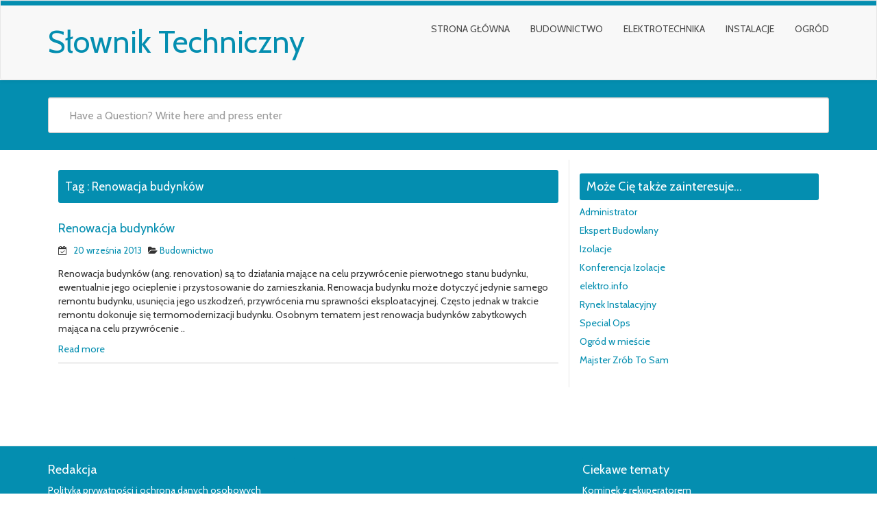

--- FILE ---
content_type: text/html; charset=UTF-8
request_url: http://slowniktechniczny.pl/tag/renowacja-budynkow/
body_size: 6685
content:
<!DOCTYPE html>
<html lang="pl-PL" class="no-js">
<head>
<meta charset="UTF-8" />
<meta name="viewport" content="width=device-width, initial-scale=1.0">

<link rel="pingback" href="http://slowniktechniczny.pl/xmlrpc.php">
<title>Renowacja budynków &#8211; Słownik Techniczny</title>
<meta name='robots' content='max-image-preview:large' />
<link rel='dns-prefetch' href='//fonts.googleapis.com' />
<link rel="alternate" type="application/rss+xml" title="Słownik Techniczny &raquo; Kanał z wpisami" href="http://slowniktechniczny.pl/feed/" />
<link rel="alternate" type="application/rss+xml" title="Słownik Techniczny &raquo; Kanał z komentarzami" href="http://slowniktechniczny.pl/comments/feed/" />
<link rel="alternate" type="application/rss+xml" title="Słownik Techniczny &raquo; Kanał z wpisami otagowanymi jako Renowacja budynków" href="http://slowniktechniczny.pl/tag/renowacja-budynkow/feed/" />
<script type="text/javascript">
window._wpemojiSettings = {"baseUrl":"https:\/\/s.w.org\/images\/core\/emoji\/14.0.0\/72x72\/","ext":".png","svgUrl":"https:\/\/s.w.org\/images\/core\/emoji\/14.0.0\/svg\/","svgExt":".svg","source":{"concatemoji":"http:\/\/slowniktechniczny.pl\/wp-includes\/js\/wp-emoji-release.min.js?ver=6.2.8"}};
/*! This file is auto-generated */
!function(e,a,t){var n,r,o,i=a.createElement("canvas"),p=i.getContext&&i.getContext("2d");function s(e,t){p.clearRect(0,0,i.width,i.height),p.fillText(e,0,0);e=i.toDataURL();return p.clearRect(0,0,i.width,i.height),p.fillText(t,0,0),e===i.toDataURL()}function c(e){var t=a.createElement("script");t.src=e,t.defer=t.type="text/javascript",a.getElementsByTagName("head")[0].appendChild(t)}for(o=Array("flag","emoji"),t.supports={everything:!0,everythingExceptFlag:!0},r=0;r<o.length;r++)t.supports[o[r]]=function(e){if(p&&p.fillText)switch(p.textBaseline="top",p.font="600 32px Arial",e){case"flag":return s("\ud83c\udff3\ufe0f\u200d\u26a7\ufe0f","\ud83c\udff3\ufe0f\u200b\u26a7\ufe0f")?!1:!s("\ud83c\uddfa\ud83c\uddf3","\ud83c\uddfa\u200b\ud83c\uddf3")&&!s("\ud83c\udff4\udb40\udc67\udb40\udc62\udb40\udc65\udb40\udc6e\udb40\udc67\udb40\udc7f","\ud83c\udff4\u200b\udb40\udc67\u200b\udb40\udc62\u200b\udb40\udc65\u200b\udb40\udc6e\u200b\udb40\udc67\u200b\udb40\udc7f");case"emoji":return!s("\ud83e\udef1\ud83c\udffb\u200d\ud83e\udef2\ud83c\udfff","\ud83e\udef1\ud83c\udffb\u200b\ud83e\udef2\ud83c\udfff")}return!1}(o[r]),t.supports.everything=t.supports.everything&&t.supports[o[r]],"flag"!==o[r]&&(t.supports.everythingExceptFlag=t.supports.everythingExceptFlag&&t.supports[o[r]]);t.supports.everythingExceptFlag=t.supports.everythingExceptFlag&&!t.supports.flag,t.DOMReady=!1,t.readyCallback=function(){t.DOMReady=!0},t.supports.everything||(n=function(){t.readyCallback()},a.addEventListener?(a.addEventListener("DOMContentLoaded",n,!1),e.addEventListener("load",n,!1)):(e.attachEvent("onload",n),a.attachEvent("onreadystatechange",function(){"complete"===a.readyState&&t.readyCallback()})),(e=t.source||{}).concatemoji?c(e.concatemoji):e.wpemoji&&e.twemoji&&(c(e.twemoji),c(e.wpemoji)))}(window,document,window._wpemojiSettings);
</script>
<style type="text/css">
img.wp-smiley,
img.emoji {
	display: inline !important;
	border: none !important;
	box-shadow: none !important;
	height: 1em !important;
	width: 1em !important;
	margin: 0 0.07em !important;
	vertical-align: -0.1em !important;
	background: none !important;
	padding: 0 !important;
}
</style>
	<link rel='stylesheet' id='wp-block-library-css' href='http://slowniktechniczny.pl/wp-includes/css/dist/block-library/style.min.css?ver=6.2.8' type='text/css' media='all' />
<link rel='stylesheet' id='classic-theme-styles-css' href='http://slowniktechniczny.pl/wp-includes/css/classic-themes.min.css?ver=6.2.8' type='text/css' media='all' />
<style id='global-styles-inline-css' type='text/css'>
body{--wp--preset--color--black: #000000;--wp--preset--color--cyan-bluish-gray: #abb8c3;--wp--preset--color--white: #ffffff;--wp--preset--color--pale-pink: #f78da7;--wp--preset--color--vivid-red: #cf2e2e;--wp--preset--color--luminous-vivid-orange: #ff6900;--wp--preset--color--luminous-vivid-amber: #fcb900;--wp--preset--color--light-green-cyan: #7bdcb5;--wp--preset--color--vivid-green-cyan: #00d084;--wp--preset--color--pale-cyan-blue: #8ed1fc;--wp--preset--color--vivid-cyan-blue: #0693e3;--wp--preset--color--vivid-purple: #9b51e0;--wp--preset--gradient--vivid-cyan-blue-to-vivid-purple: linear-gradient(135deg,rgba(6,147,227,1) 0%,rgb(155,81,224) 100%);--wp--preset--gradient--light-green-cyan-to-vivid-green-cyan: linear-gradient(135deg,rgb(122,220,180) 0%,rgb(0,208,130) 100%);--wp--preset--gradient--luminous-vivid-amber-to-luminous-vivid-orange: linear-gradient(135deg,rgba(252,185,0,1) 0%,rgba(255,105,0,1) 100%);--wp--preset--gradient--luminous-vivid-orange-to-vivid-red: linear-gradient(135deg,rgba(255,105,0,1) 0%,rgb(207,46,46) 100%);--wp--preset--gradient--very-light-gray-to-cyan-bluish-gray: linear-gradient(135deg,rgb(238,238,238) 0%,rgb(169,184,195) 100%);--wp--preset--gradient--cool-to-warm-spectrum: linear-gradient(135deg,rgb(74,234,220) 0%,rgb(151,120,209) 20%,rgb(207,42,186) 40%,rgb(238,44,130) 60%,rgb(251,105,98) 80%,rgb(254,248,76) 100%);--wp--preset--gradient--blush-light-purple: linear-gradient(135deg,rgb(255,206,236) 0%,rgb(152,150,240) 100%);--wp--preset--gradient--blush-bordeaux: linear-gradient(135deg,rgb(254,205,165) 0%,rgb(254,45,45) 50%,rgb(107,0,62) 100%);--wp--preset--gradient--luminous-dusk: linear-gradient(135deg,rgb(255,203,112) 0%,rgb(199,81,192) 50%,rgb(65,88,208) 100%);--wp--preset--gradient--pale-ocean: linear-gradient(135deg,rgb(255,245,203) 0%,rgb(182,227,212) 50%,rgb(51,167,181) 100%);--wp--preset--gradient--electric-grass: linear-gradient(135deg,rgb(202,248,128) 0%,rgb(113,206,126) 100%);--wp--preset--gradient--midnight: linear-gradient(135deg,rgb(2,3,129) 0%,rgb(40,116,252) 100%);--wp--preset--duotone--dark-grayscale: url('#wp-duotone-dark-grayscale');--wp--preset--duotone--grayscale: url('#wp-duotone-grayscale');--wp--preset--duotone--purple-yellow: url('#wp-duotone-purple-yellow');--wp--preset--duotone--blue-red: url('#wp-duotone-blue-red');--wp--preset--duotone--midnight: url('#wp-duotone-midnight');--wp--preset--duotone--magenta-yellow: url('#wp-duotone-magenta-yellow');--wp--preset--duotone--purple-green: url('#wp-duotone-purple-green');--wp--preset--duotone--blue-orange: url('#wp-duotone-blue-orange');--wp--preset--font-size--small: 13px;--wp--preset--font-size--medium: 20px;--wp--preset--font-size--large: 36px;--wp--preset--font-size--x-large: 42px;--wp--preset--spacing--20: 0.44rem;--wp--preset--spacing--30: 0.67rem;--wp--preset--spacing--40: 1rem;--wp--preset--spacing--50: 1.5rem;--wp--preset--spacing--60: 2.25rem;--wp--preset--spacing--70: 3.38rem;--wp--preset--spacing--80: 5.06rem;--wp--preset--shadow--natural: 6px 6px 9px rgba(0, 0, 0, 0.2);--wp--preset--shadow--deep: 12px 12px 50px rgba(0, 0, 0, 0.4);--wp--preset--shadow--sharp: 6px 6px 0px rgba(0, 0, 0, 0.2);--wp--preset--shadow--outlined: 6px 6px 0px -3px rgba(255, 255, 255, 1), 6px 6px rgba(0, 0, 0, 1);--wp--preset--shadow--crisp: 6px 6px 0px rgba(0, 0, 0, 1);}:where(.is-layout-flex){gap: 0.5em;}body .is-layout-flow > .alignleft{float: left;margin-inline-start: 0;margin-inline-end: 2em;}body .is-layout-flow > .alignright{float: right;margin-inline-start: 2em;margin-inline-end: 0;}body .is-layout-flow > .aligncenter{margin-left: auto !important;margin-right: auto !important;}body .is-layout-constrained > .alignleft{float: left;margin-inline-start: 0;margin-inline-end: 2em;}body .is-layout-constrained > .alignright{float: right;margin-inline-start: 2em;margin-inline-end: 0;}body .is-layout-constrained > .aligncenter{margin-left: auto !important;margin-right: auto !important;}body .is-layout-constrained > :where(:not(.alignleft):not(.alignright):not(.alignfull)){max-width: var(--wp--style--global--content-size);margin-left: auto !important;margin-right: auto !important;}body .is-layout-constrained > .alignwide{max-width: var(--wp--style--global--wide-size);}body .is-layout-flex{display: flex;}body .is-layout-flex{flex-wrap: wrap;align-items: center;}body .is-layout-flex > *{margin: 0;}:where(.wp-block-columns.is-layout-flex){gap: 2em;}.has-black-color{color: var(--wp--preset--color--black) !important;}.has-cyan-bluish-gray-color{color: var(--wp--preset--color--cyan-bluish-gray) !important;}.has-white-color{color: var(--wp--preset--color--white) !important;}.has-pale-pink-color{color: var(--wp--preset--color--pale-pink) !important;}.has-vivid-red-color{color: var(--wp--preset--color--vivid-red) !important;}.has-luminous-vivid-orange-color{color: var(--wp--preset--color--luminous-vivid-orange) !important;}.has-luminous-vivid-amber-color{color: var(--wp--preset--color--luminous-vivid-amber) !important;}.has-light-green-cyan-color{color: var(--wp--preset--color--light-green-cyan) !important;}.has-vivid-green-cyan-color{color: var(--wp--preset--color--vivid-green-cyan) !important;}.has-pale-cyan-blue-color{color: var(--wp--preset--color--pale-cyan-blue) !important;}.has-vivid-cyan-blue-color{color: var(--wp--preset--color--vivid-cyan-blue) !important;}.has-vivid-purple-color{color: var(--wp--preset--color--vivid-purple) !important;}.has-black-background-color{background-color: var(--wp--preset--color--black) !important;}.has-cyan-bluish-gray-background-color{background-color: var(--wp--preset--color--cyan-bluish-gray) !important;}.has-white-background-color{background-color: var(--wp--preset--color--white) !important;}.has-pale-pink-background-color{background-color: var(--wp--preset--color--pale-pink) !important;}.has-vivid-red-background-color{background-color: var(--wp--preset--color--vivid-red) !important;}.has-luminous-vivid-orange-background-color{background-color: var(--wp--preset--color--luminous-vivid-orange) !important;}.has-luminous-vivid-amber-background-color{background-color: var(--wp--preset--color--luminous-vivid-amber) !important;}.has-light-green-cyan-background-color{background-color: var(--wp--preset--color--light-green-cyan) !important;}.has-vivid-green-cyan-background-color{background-color: var(--wp--preset--color--vivid-green-cyan) !important;}.has-pale-cyan-blue-background-color{background-color: var(--wp--preset--color--pale-cyan-blue) !important;}.has-vivid-cyan-blue-background-color{background-color: var(--wp--preset--color--vivid-cyan-blue) !important;}.has-vivid-purple-background-color{background-color: var(--wp--preset--color--vivid-purple) !important;}.has-black-border-color{border-color: var(--wp--preset--color--black) !important;}.has-cyan-bluish-gray-border-color{border-color: var(--wp--preset--color--cyan-bluish-gray) !important;}.has-white-border-color{border-color: var(--wp--preset--color--white) !important;}.has-pale-pink-border-color{border-color: var(--wp--preset--color--pale-pink) !important;}.has-vivid-red-border-color{border-color: var(--wp--preset--color--vivid-red) !important;}.has-luminous-vivid-orange-border-color{border-color: var(--wp--preset--color--luminous-vivid-orange) !important;}.has-luminous-vivid-amber-border-color{border-color: var(--wp--preset--color--luminous-vivid-amber) !important;}.has-light-green-cyan-border-color{border-color: var(--wp--preset--color--light-green-cyan) !important;}.has-vivid-green-cyan-border-color{border-color: var(--wp--preset--color--vivid-green-cyan) !important;}.has-pale-cyan-blue-border-color{border-color: var(--wp--preset--color--pale-cyan-blue) !important;}.has-vivid-cyan-blue-border-color{border-color: var(--wp--preset--color--vivid-cyan-blue) !important;}.has-vivid-purple-border-color{border-color: var(--wp--preset--color--vivid-purple) !important;}.has-vivid-cyan-blue-to-vivid-purple-gradient-background{background: var(--wp--preset--gradient--vivid-cyan-blue-to-vivid-purple) !important;}.has-light-green-cyan-to-vivid-green-cyan-gradient-background{background: var(--wp--preset--gradient--light-green-cyan-to-vivid-green-cyan) !important;}.has-luminous-vivid-amber-to-luminous-vivid-orange-gradient-background{background: var(--wp--preset--gradient--luminous-vivid-amber-to-luminous-vivid-orange) !important;}.has-luminous-vivid-orange-to-vivid-red-gradient-background{background: var(--wp--preset--gradient--luminous-vivid-orange-to-vivid-red) !important;}.has-very-light-gray-to-cyan-bluish-gray-gradient-background{background: var(--wp--preset--gradient--very-light-gray-to-cyan-bluish-gray) !important;}.has-cool-to-warm-spectrum-gradient-background{background: var(--wp--preset--gradient--cool-to-warm-spectrum) !important;}.has-blush-light-purple-gradient-background{background: var(--wp--preset--gradient--blush-light-purple) !important;}.has-blush-bordeaux-gradient-background{background: var(--wp--preset--gradient--blush-bordeaux) !important;}.has-luminous-dusk-gradient-background{background: var(--wp--preset--gradient--luminous-dusk) !important;}.has-pale-ocean-gradient-background{background: var(--wp--preset--gradient--pale-ocean) !important;}.has-electric-grass-gradient-background{background: var(--wp--preset--gradient--electric-grass) !important;}.has-midnight-gradient-background{background: var(--wp--preset--gradient--midnight) !important;}.has-small-font-size{font-size: var(--wp--preset--font-size--small) !important;}.has-medium-font-size{font-size: var(--wp--preset--font-size--medium) !important;}.has-large-font-size{font-size: var(--wp--preset--font-size--large) !important;}.has-x-large-font-size{font-size: var(--wp--preset--font-size--x-large) !important;}
.wp-block-navigation a:where(:not(.wp-element-button)){color: inherit;}
:where(.wp-block-columns.is-layout-flex){gap: 2em;}
.wp-block-pullquote{font-size: 1.5em;line-height: 1.6;}
</style>
<link rel='stylesheet' id='google-fonts-open-sans-css' href='//fonts.googleapis.com/css?family=Open+Sans&#038;ver=6.2.8' type='text/css' media='all' />
<link rel='stylesheet' id='google-fonts-lato-css' href='//fonts.googleapis.com/css?family=Lato&#038;ver=6.2.8' type='text/css' media='all' />
<link rel='stylesheet' id='google-fonts-cabin-css' href='//fonts.googleapis.com/css?family=Cabin&#038;ver=6.2.8' type='text/css' media='all' />
<link rel='stylesheet' id='bootstrap-css' href='http://slowniktechniczny.pl/wp-content/themes/mywiki/css/bootstrap.css?ver=6.2.8' type='text/css' media='all' />
<link rel='stylesheet' id='font-awesome-css' href='http://slowniktechniczny.pl/wp-content/themes/mywiki/css/font-awesome.css?ver=6.2.8' type='text/css' media='all' />
<link rel='stylesheet' id='mywiki-style-css' href='http://slowniktechniczny.pl/wp-content/themes/mywiki/style.css?ver=6.2.8' type='text/css' media='all' />
<script type='text/javascript' src='http://slowniktechniczny.pl/wp-includes/js/jquery/jquery.min.js?ver=3.6.4' id='jquery-core-js'></script>
<script type='text/javascript' src='http://slowniktechniczny.pl/wp-includes/js/jquery/jquery-migrate.min.js?ver=3.4.0' id='jquery-migrate-js'></script>
<script type='text/javascript' src='http://slowniktechniczny.pl/wp-content/themes/mywiki/js/bootstrap.js?ver=3.0.1' id='bootstrap-js'></script>
<script type='text/javascript' src='http://slowniktechniczny.pl/wp-content/themes/mywiki/js/ajaxsearch.js?ver=1.0.0' id='mywiki-ajaxsearch-js'></script>
<script type='text/javascript' id='mywiki-general-js-extra'>
/* <![CDATA[ */
var my_ajax = {"ajaxurl":"http:\/\/slowniktechniczny.pl\/wp-admin\/admin-ajax.php"};
/* ]]> */
</script>
<script type='text/javascript' src='http://slowniktechniczny.pl/wp-content/themes/mywiki/js/general.js?ver=6.2.8' id='mywiki-general-js'></script>
<link rel="https://api.w.org/" href="http://slowniktechniczny.pl/wp-json/" /><link rel="alternate" type="application/json" href="http://slowniktechniczny.pl/wp-json/wp/v2/tags/234" /><link rel="EditURI" type="application/rsd+xml" title="RSD" href="http://slowniktechniczny.pl/xmlrpc.php?rsd" />
<link rel="wlwmanifest" type="application/wlwmanifest+xml" href="http://slowniktechniczny.pl/wp-includes/wlwmanifest.xml" />
<meta name="generator" content="WordPress 6.2.8" />

		<!-- GA Google Analytics @ https://m0n.co/ga -->
		<script>
			(function(i,s,o,g,r,a,m){i['GoogleAnalyticsObject']=r;i[r]=i[r]||function(){
			(i[r].q=i[r].q||[]).push(arguments)},i[r].l=1*new Date();a=s.createElement(o),
			m=s.getElementsByTagName(o)[0];a.async=1;a.src=g;m.parentNode.insertBefore(a,m)
			})(window,document,'script','https://www.google-analytics.com/analytics.js','ga');
			ga('create', 'UA-36615243-1', 'auto');
			ga('require', 'displayfeatures');
			ga('require', 'linkid');
			ga('send', 'pageview');
		</script>

	<style type="text/css" id="custom-background-css">
body.custom-background { background-color: #ffffff; }
</style>
	</head>
<body class="archive tag tag-renowacja-budynkow tag-234 custom-background">
<div id="wrap">
<header role="banner">
  <div id="inner-header" class="clearfix">
    <div class="navbar navbar-default top-bg">
      <div class="container" id="navbarcont">
        <div class="row">
        <div class="nav-container col-md-9">
          <nav role="navigation">
            <div class="navbar-header">
              <button type="button" class="navbar-toggle" data-toggle="collapse" data-target=".navbar-collapse"> <span class="icon-bar"></span> <span class="icon-bar"></span> <span class="icon-bar"></span> </button>
                            <a class="navbar-brand logo" id="logo" title="" href="http://slowniktechniczny.pl/">
                <p><span class="header-text">Słownik Techniczny</span></p>
                <h4><span class="header-description-text"></span></h4>
              </a>
                          </div>
            <!-- end .navbar-header -->
          </nav>
        </div>
        <div class="navbar-collapse collapse top-menu">
          <div class="menu-menu-1-container"><ul id="menu" class="nav navbar-nav navbar-right mywiki-header-menu"><li id="menu-item-5" class="menu-item menu-item-type-custom menu-item-object-custom menu-item-home menu-item-5"><a href="http://slowniktechniczny.pl/">Strona główna</a></li>
<li id="menu-item-7" class="menu-item menu-item-type-taxonomy menu-item-object-category menu-item-7"><a href="http://slowniktechniczny.pl/category/budownictwo/">Budownictwo</a></li>
<li id="menu-item-8" class="menu-item menu-item-type-taxonomy menu-item-object-category menu-item-8"><a href="http://slowniktechniczny.pl/category/elektrotechnika/">Elektrotechnika</a></li>
<li id="menu-item-9" class="menu-item menu-item-type-taxonomy menu-item-object-category menu-item-9"><a href="http://slowniktechniczny.pl/category/instalacje/">Instalacje</a></li>
<li id="menu-item-10" class="menu-item menu-item-type-taxonomy menu-item-object-category menu-item-10"><a href="http://slowniktechniczny.pl/category/ogrod/">Ogród</a></li>
</ul></div>        </div>
        <!-- end .nav-container -->
        </div>  
      </div>
      <!-- end #navcont -->
    </div>
    <!-- end .navbar --> 
  </div>
  <!-- end #inner-header --> 
</header>
<!-- end header -->
<div class="searchwrap ">
  <div class="container" id="search-main">
    <div class="row">
      <form class="asholder search-main col-md-12 col-sm-12 col-xs-12" role="search" method="get" id="searchformtop" action="http://slowniktechniczny.pl">        
          <div class="input-group" id="suggest">
            <input name="s" id="s" type="text" onKeyUp="suggest(this.value);" onBlur="fill();" class="search-query form-control pull-right" autocomplete="off" placeholder="Have a Question? Write here and press enter" data-provide="typeahead" data-items="4" data-source=''>
            <div class="suggestionsbox" id="suggestions" style="display: none;"> <img src="http://slowniktechniczny.pl/wp-content/themes/mywiki/img/arrow1.png" height="18" width="27" class="upArrow" alt="upArrow" />
              <div class="suggestionlist" id="suggestionslist"></div>
            </div>        
        </div>
      </form>
    </div>
  </div>
</div>
<div class="container " id="maincnot"><div id="content" class="clearfix">
  <div id="main" class="col-sm-8 clearfix" role="main">
    <div id="home-main" class="home-main home">
      <header>
        <div class="page-catheader cat-catheader">
            <h4 class="cat-title">
								<span>Tag : </span>
				Renowacja budynków            </h4>
         </div>
      </header>
            <article id="post-247" class="clearfix post-247 post type-post status-publish format-standard hentry category-budownictwo tag-budownictwo-2 tag-izolacje tag-r tag-remont tag-remont-budynku tag-renowacja-budynkow tag-renowacja-budynkow-zabytkowych" role="article">
        <header>
            <div class="cat-hadding">
                 <a href="http://slowniktechniczny.pl/renowacja-budynkow/" rel="bookmark" title="Renowacja budynków">Renowacja budynków</a>
            </div>
            <p class="meta post-meta-entry">  <i class="fa fa-calendar-check-o"></i>&nbsp;&nbsp;
  <a href="http://slowniktechniczny.pl/renowacja-budynkow/" title="13:50" ><time datetime="2013-09-20T13:50:13+02:00">20 września 2013</time></a>
  &nbsp;  
     <i class="fa fa-folder-open"></i>
  <a href="http://slowniktechniczny.pl/category/budownictwo/" rel="category tag">Budownictwo</a></p>
        </header>
        <!-- end article header -->
        <section class="post_content">
          <p>Renowacja budynków (ang. renovation) są to działania mające na celu przywrócenie pierwotnego stanu budynku, ewentualnie jego ocieplenie i przystosowanie do zamieszkania. Renowacja budynku może dotyczyć jedynie samego remontu budynku, usunięcia jego uszkodzeń, przywrócenia mu sprawności eksploatacyjnej. Często jednak w trakcie remontu dokonuje się termomodernizacji budynku. Osobnym tematem jest renowacja budynków zabytkowych mająca na celu przywrócenie ..</p>
<div class="clear-fix"></div>
<p><a href="http://slowniktechniczny.pl/renowacja-budynkow/" title="read more...">Read more</a></p>
        </section>
        <!-- end article section -->
      </article>
      <!-- end article -->
      	  		<!--Pagination Start-->
        <!--Pagination End-->
    </div>
  </div>
  <!-- end #main -->
  <div id="sidebar1" class="fluid-sidebar sidebar col-sm-4 border-left margin-bottom" role="complementary">
    <div id="nav_menu-2" class="widget widget_nav_menu"><h4 class="sidebar-heading"><span>Może Cię także zainteresuje&#8230;</span></h4><div class="menu-zaprzyjaznione-strony-container"><ul id="menu-zaprzyjaznione-strony" class="menu"><li id="menu-item-61" class="menu-item menu-item-type-custom menu-item-object-custom menu-item-61"><a href="http://www.administrator24.info/">Administrator</a></li>
<li id="menu-item-56" class="menu-item menu-item-type-custom menu-item-object-custom menu-item-56"><a href="http://www.ekspertbudowlany.pl/">Ekspert Budowlany</a></li>
<li id="menu-item-55" class="menu-item menu-item-type-custom menu-item-object-custom menu-item-55"><a href="http://www.izolacje.com.pl/">Izolacje</a></li>
<li id="menu-item-60" class="menu-item menu-item-type-custom menu-item-object-custom menu-item-60"><a href="http://konferencjaizolacje.pl/">Konferencja Izolacje</a></li>
<li id="menu-item-58" class="menu-item menu-item-type-custom menu-item-object-custom menu-item-58"><a href="http://www.elektro.info.pl/">elektro.info</a></li>
<li id="menu-item-57" class="menu-item menu-item-type-custom menu-item-object-custom menu-item-57"><a href="http://www.rynekinstalacyjny.pl/">Rynek Instalacyjny</a></li>
<li id="menu-item-59" class="menu-item menu-item-type-custom menu-item-object-custom menu-item-59"><a href="http://www.special-ops.pl/">Special Ops</a></li>
<li id="menu-item-62" class="menu-item menu-item-type-custom menu-item-object-custom menu-item-62"><a href="http://ogrodwmiescie.pl/">Ogród w mieście</a></li>
<li id="menu-item-284" class="menu-item menu-item-type-custom menu-item-object-custom menu-item-284"><a href="http://majster-zrob-to-sam.pl/">Majster Zrób To Sam</a></li>
</ul></div></div>  <!-- This content shows up if there are no widgets defined in the backend. -->
  </div>
</div>
<!-- end #content -->
</div>
<hr /><footer role="contentinfo" id="footer">  
  <div id="inner-footer" class="clearfix container padding-top-bottom">
  		<div id="widget-footer" class="clearfix row">
    	<div class="col-md-4">
		  <div id="nav_menu-3" class="widget widget_nav_menu"><h4 class="sidebar-heading"><span>Redakcja</span></h4><div class="menu-redakcja-container"><ul id="menu-redakcja" class="menu"><li id="menu-item-295" class="menu-item menu-item-type-post_type menu-item-object-page menu-item-295"><a href="http://slowniktechniczny.pl/polityka-prywatnosci/">Polityka prywatności i ochrona danych osobowych</a></li>
<li id="menu-item-302" class="menu-item menu-item-type-post_type menu-item-object-page menu-item-302"><a href="http://slowniktechniczny.pl/kontakt/">Kontakt</a></li>
<li id="menu-item-296" class="menu-item menu-item-type-post_type menu-item-object-page menu-item-296"><a href="http://slowniktechniczny.pl/polityka-cookies/">Polityka Cookies</a></li>
</ul></div></div>         </div>
         <div class="col-md-4">
		          		</div>
        <div class="col-md-4">
		  <div id="endo_wrc_widget-2" class="widget widget_endo_wrc_widget"><h4 class="sidebar-heading"><span>Ciekawe tematy</span></h4><p><a href="http://www.rynekinstalacyjny.pl/artykul/id1434,kominek-w-domu-z-rekuperatorem" target="_blank" rel="dofollow noopener noreferrer">Kominek z rekuperatorem</a><br />
<a href="http://www.rynekinstalacyjny.pl/artykul/id478,energooszczednosc-z-odzyskiem-ciepla" target="_blank" rel="dofollow noopener noreferrer">Energooszczędność z odzyskiem ciepła</a><br />
<a href="http://www.rynekinstalacyjny.pl/artykul/id1414,odzysk-ciepla-mozliwosci-i-zasady" target="_blank" rel="dofollow noopener noreferrer">Możliwości odzysku ciepła</a></p>
</div>		</div>
    </div>
        <nav class="footer-menu-nav">
     	<ul class="footer-nav nav navbar-nav">
        	                                                </ul>
    </nav>
    <p class="attribution">
	    Powered by <a href="http://fasterthemes.com/wordpress-themes/mywiki" target="_blank">MyWiki WordPress Theme</a>     </p>
</footer>
    
  </div>
  <!-- end #inner-footer -->
<!-- end footer -->
<!-- end #maincont .container --> 
</body>
</html>

--- FILE ---
content_type: text/plain
request_url: https://www.google-analytics.com/j/collect?v=1&_v=j102&a=1142148602&t=pageview&_s=1&dl=http%3A%2F%2Fslowniktechniczny.pl%2Ftag%2Frenowacja-budynkow%2F&ul=en-us%40posix&dt=Renowacja%20budynk%C3%B3w%20%E2%80%93%20S%C5%82ownik%20Techniczny&sr=1280x720&vp=1280x720&_u=KGBAgEIhAAAAACAAI~&jid=1829971687&gjid=114466249&cid=1824646398.1769121428&tid=UA-36615243-1&_gid=1441221625.1769121428&_slc=1&z=1426815798
body_size: -451
content:
2,cG-7N9JZHJTXZ